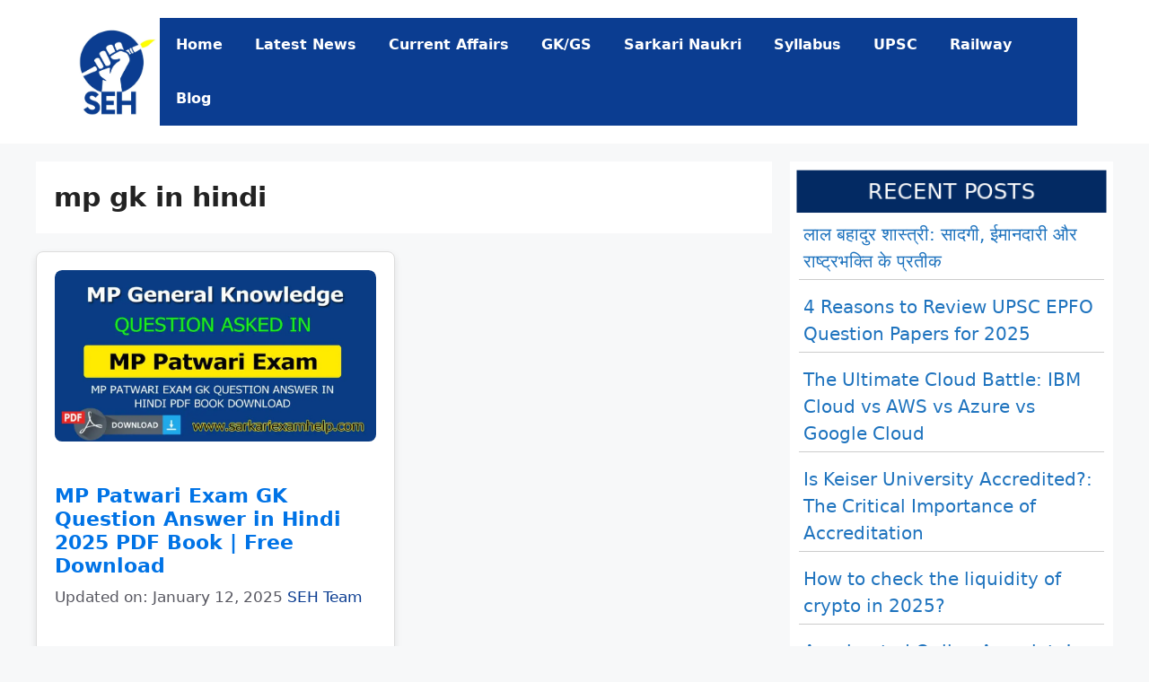

--- FILE ---
content_type: text/html; charset=utf-8
request_url: https://www.google.com/recaptcha/api2/aframe
body_size: 266
content:
<!DOCTYPE HTML><html><head><meta http-equiv="content-type" content="text/html; charset=UTF-8"></head><body><script nonce="EAqYOR7jnNhs33YUyPeSJw">/** Anti-fraud and anti-abuse applications only. See google.com/recaptcha */ try{var clients={'sodar':'https://pagead2.googlesyndication.com/pagead/sodar?'};window.addEventListener("message",function(a){try{if(a.source===window.parent){var b=JSON.parse(a.data);var c=clients[b['id']];if(c){var d=document.createElement('img');d.src=c+b['params']+'&rc='+(localStorage.getItem("rc::a")?sessionStorage.getItem("rc::b"):"");window.document.body.appendChild(d);sessionStorage.setItem("rc::e",parseInt(sessionStorage.getItem("rc::e")||0)+1);localStorage.setItem("rc::h",'1765795326571');}}}catch(b){}});window.parent.postMessage("_grecaptcha_ready", "*");}catch(b){}</script></body></html>

--- FILE ---
content_type: application/javascript; charset=utf-8
request_url: https://fundingchoicesmessages.google.com/f/AGSKWxW6QcK4BZ0kEZMH758sHsdGrPWgzEDM3xdO7WGxaguJTpNsoyQV-l6eIkYBIpuDzx8kXKr-aC8yaE3GP9DLlMALYJcb6sMM_8gG0qTNTqA1liKrcD6kR9jXVYwpNd5ASaf8ncp5xTapL9u_yRrQcfhA2Mu8Gc6OnQVbqFJr1QZB-sB94JS48vv6tfXY/_/get/ad?=468x60&_ad_lib.?ad_partner=/reporo_
body_size: -1291
content:
window['c050ad60-be48-4a79-b9d8-a4940c7813e6'] = true;